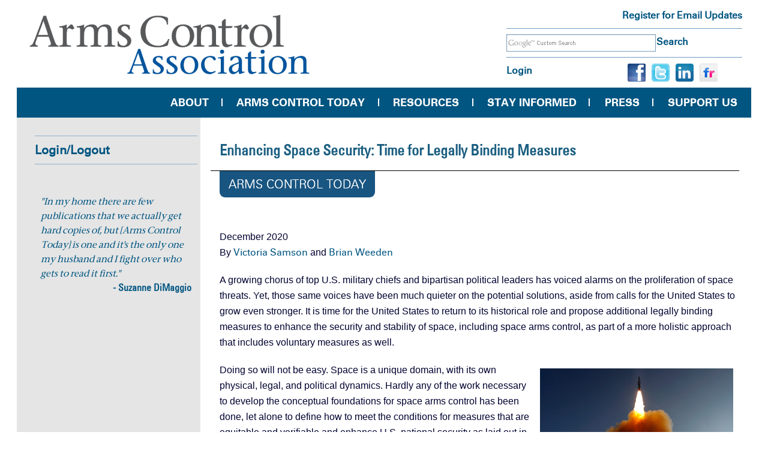

--- FILE ---
content_type: text/html; charset=UTF-8
request_url: https://www.armscontrol.org/act/2020-12/features/enhancing-space-security-time-legally-binding-measures
body_size: 22837
content:

<!DOCTYPE html>
<html  lang="en" dir="ltr">
  <head>
    <meta charset="utf-8" />
<script async src="https://www.googletagmanager.com/gtag/js?id=G-5QQ3LCNDWX" type="4cdad3c851631bc5a8ef793a-text/javascript"></script>
<script type="4cdad3c851631bc5a8ef793a-text/javascript">window.dataLayer = window.dataLayer || [];function gtag(){dataLayer.push(arguments)};gtag("js", new Date());gtag("set", "developer_id.dMDhkMT", true);gtag("config", "G-5QQ3LCNDWX", {"groups":"default","page_placeholder":"PLACEHOLDER_page_location","allow_ad_personalization_signals":false});</script>
<meta name="Generator" content="Drupal 9 (https://www.drupal.org)" />
<meta name="MobileOptimized" content="width" />
<meta name="HandheldFriendly" content="true" />
<meta name="viewport" content="width=device-width, initial-scale=1.0" />
<link rel="icon" href="/sites/default/files/fav_0.ico" type="image/vnd.microsoft.icon" />
<link rel="canonical" href="https://www.armscontrol.org/act/2020-12/features/enhancing-space-security-time-legally-binding-measures" />
<link rel="shortlink" href="https://www.armscontrol.org/node/12015" />

    <title>Enhancing Space Security: Time for Legally Binding Measures | Arms Control Association</title>
    <link rel="stylesheet" media="all" href="/libraries/drupal-superfish/css/superfish.css?t8rlfl" />
<link rel="stylesheet" media="all" href="/core/modules/system/css/components/align.module.css?t8rlfl" />
<link rel="stylesheet" media="all" href="/core/modules/system/css/components/fieldgroup.module.css?t8rlfl" />
<link rel="stylesheet" media="all" href="/core/modules/system/css/components/container-inline.module.css?t8rlfl" />
<link rel="stylesheet" media="all" href="/core/modules/system/css/components/clearfix.module.css?t8rlfl" />
<link rel="stylesheet" media="all" href="/core/modules/system/css/components/details.module.css?t8rlfl" />
<link rel="stylesheet" media="all" href="/core/modules/system/css/components/hidden.module.css?t8rlfl" />
<link rel="stylesheet" media="all" href="/core/modules/system/css/components/item-list.module.css?t8rlfl" />
<link rel="stylesheet" media="all" href="/core/modules/system/css/components/js.module.css?t8rlfl" />
<link rel="stylesheet" media="all" href="/core/modules/system/css/components/nowrap.module.css?t8rlfl" />
<link rel="stylesheet" media="all" href="/core/modules/system/css/components/position-container.module.css?t8rlfl" />
<link rel="stylesheet" media="all" href="/core/modules/system/css/components/progress.module.css?t8rlfl" />
<link rel="stylesheet" media="all" href="/core/modules/system/css/components/reset-appearance.module.css?t8rlfl" />
<link rel="stylesheet" media="all" href="/core/modules/system/css/components/resize.module.css?t8rlfl" />
<link rel="stylesheet" media="all" href="/core/modules/system/css/components/sticky-header.module.css?t8rlfl" />
<link rel="stylesheet" media="all" href="/core/modules/system/css/components/system-status-counter.css?t8rlfl" />
<link rel="stylesheet" media="all" href="/core/modules/system/css/components/system-status-report-counters.css?t8rlfl" />
<link rel="stylesheet" media="all" href="/core/modules/system/css/components/system-status-report-general-info.css?t8rlfl" />
<link rel="stylesheet" media="all" href="/core/modules/system/css/components/tablesort.module.css?t8rlfl" />
<link rel="stylesheet" media="all" href="/core/modules/system/css/components/tree-child.module.css?t8rlfl" />
<link rel="stylesheet" media="all" href="/core/modules/views/css/views.module.css?t8rlfl" />
<link rel="stylesheet" media="all" href="/modules/custom/aca_custom/css/aca-path.css?t8rlfl" />
<link rel="stylesheet" media="all" href="/modules/contrib/google_cse/css/google_cse.css?t8rlfl" />
<link rel="stylesheet" media="all" href="https://cdn.jsdelivr.net/npm/bootstrap@3.4.1/dist/css/bootstrap.css" integrity="sha256-0XAFLBbK7DgQ8t7mRWU5BF2OMm9tjtfH945Z7TTeNIo=" crossorigin="anonymous" />
<link rel="stylesheet" media="all" href="https://cdn.jsdelivr.net/npm/@unicorn-fail/drupal-bootstrap-styles@0.0.2/dist/3.4.0/8.x-3.x/drupal-bootstrap.css" integrity="sha512-j4mdyNbQqqp+6Q/HtootpbGoc2ZX0C/ktbXnauPFEz7A457PB6le79qasOBVcrSrOBtGAm0aVU2SOKFzBl6RhA==" crossorigin="anonymous" />
<link rel="stylesheet" media="all" href="/themes/custom/aca/css/style.css?t8rlfl" />
<link rel="stylesheet" media="all" href="/themes/custom/aca/css/header.css?t8rlfl" />
<link rel="stylesheet" media="all" href="/themes/custom/aca/css/footer.css?t8rlfl" />
<link rel="stylesheet" media="all" href="/themes/custom/aca/css/theme.css?t8rlfl" />
<link rel="stylesheet" media="all" href="/themes/custom/aca/css/ipad.css?t8rlfl" />
<link rel="stylesheet" media="all" href="/themes/custom/aca/css/fonts.css?t8rlfl" />

    
  </head>
  <body class="role-anonymous path-innerpage not-front path-node page-node-type-content-act-story sidebar-first has-glyphicons">
    <a href="#main-content" class="visually-hidden focusable skip-link">
      Skip to main content
    </a>
    
      <div class="dialog-off-canvas-main-canvas" data-off-canvas-main-canvas>
    
<header class="header-top container">
<div class="row">
    <div class="col-sm-8  header-top-left">  <div class="region region-site-branding">
          <a class="logo navbar-btn pull-left" href="/" title="Home" rel="home">
      <img src="/sites/default/files/logo_1_0.png" alt="Home" />
    </a>
      
  </div>
</div>
  
    <div class="col-sm-4  header-top-right">  <div class="region region-header-top-right">
    <div class="search-block-form google-cse block block-search block-search-form-block" data-drupal-selector="search-block-form" id="block-searchform" role="search">
  
    
      <form action="/search/google" method="get" id="search-block-form" accept-charset="UTF-8">
  <div class="form-item js-form-item form-type-search js-form-type-search form-item-keys js-form-item-keys form-no-label form-group">
      <label for="edit-keys" class="control-label sr-only">Search</label>
  
  
  <div class="input-group"><input title="Enter the terms you wish to search for." data-drupal-selector="edit-keys" class="form-search form-control" placeholder="Search" type="search" id="edit-keys" name="keys" value="" size="40" maxlength="128" data-toggle="tooltip" /><span class="input-group-btn"><button type="submit" value="Search" class="button js-form-submit form-submit btn-primary btn icon-only" name=""><span class="sr-only">Search</span><span class="icon glyphicon glyphicon-search" aria-hidden="true"></span></button></span></div>

  
  
  </div>
<div class="form-actions form-group js-form-wrapper form-wrapper" data-drupal-selector="edit-actions" id="edit-actions"></div>

</form>

  </div>
<section id="block-registerforemailupdate" class="block block-block-content block-block-content5869d479-f6b4-44d2-9462-9ba3b7fda23d clearfix">
  
    

      
            <div class="field field--name-body field--type-text-with-summary field--label-hidden field--item"><div class="register"><a href="/get-the-latest">Register for Email Updates</a></div></div>
      
  </section>

<nav role="navigation" aria-labelledby="block-usermenu-menu" id="block-usermenu">
            
  <h2 class="visually-hidden" id="block-usermenu-menu">User Menu</h2>
  

        
      <ul class="menu menu--account nav navbar-nav navbar-right">
                      <li class="first last">
                                        <a href="/user/login" data-drupal-link-system-path="user/login">Log in</a>
              </li>
        </ul>
  

  </nav>
<section id="block-sociallink-2" class="block block-block-content block-block-contenta4ee5859-9a56-40a7-916f-072d76bd496b clearfix">
  
    

      
            <div class="field field--name-body field--type-text-with-summary field--label-hidden field--item"><ul class="social-link"><li class="facebook"><a href="https://www.facebook.com/armscontrol"><img src="/sites/default/files/inline-images/facebook_0.png" data-entity-uuid="9964cbab-5c3d-4a88-9428-41cabd8c77b4" data-entity-type="file" alt="facebook.png " width="30" height="30" loading="lazy" /></a></li><li class="twitter"><a href="https://twitter.com/armscontrolnow"><img src="/sites/default/files/inline-images/twitter_2.png" data-entity-uuid="3f415a26-b7fe-4a24-b75f-556500edce27" data-entity-type="file" alt="twitter.png " width="30" height="30" loading="lazy" /></a></li><li class="linkedin"><a href="https://www.linkedin.com/company/armscontrol"><img src="/sites/default/files/inline-images/linkedin_2.png" data-entity-uuid="8ced2a2f-296f-42c7-9dd0-45963c250dd9" data-entity-type="file" alt="linkedin.png " width="30" height="30" loading="lazy" /></a></li><li class="linkedin"><a href="https://www.flickr.com/photos/armscontrolassociation/"><img src="/sites/default/files/inline-images/flickr_2.gif" data-entity-uuid="11a00b46-ad9b-4a8d-939b-6dfe21f66ef7" data-entity-type="file" alt="flickr.gif" width="30" height="30" loading="lazy" /></a></li></ul></div>
      
  </section>


  </div>
</div>
  </div>

    <div class="main-navigation">  <div class="region region-main-navigation">
    <section id="block-mainnavigation" class="block block-superfish block-superfishmain-navigation clearfix">
  
    

      
<ul id="superfish-main-navigation" class="menu sf-menu sf-main-navigation sf-horizontal sf-style-none">
  
<li id="main-navigation-menu-link-contentda51430e-9bc8-4d67-8d41-ecfad2c04f52" class="sf-depth-1 menuparent"><a href="/about" class="sf-depth-1 menuparent">About</a><ul><li id="main-navigation-menu-link-content6e39eb71-dd61-49e2-ad55-6a1128b2b9d6" class="sf-depth-2 sf-no-children"><a href="/contact" class="sf-depth-2">Contact Us</a></li><li id="main-navigation-menu-link-content8ba4d643-941e-445a-b9a9-1d7cf73ec844" class="sf-depth-2 sf-no-children"><a href="/about#staff" class="sf-depth-2">Our Staff and Board</a></li><li id="main-navigation-menu-link-content55943daa-ac35-4ba9-8eb1-4b28e03963fb" class="sf-depth-2 sf-no-children"><a href="/about#dei" class="sf-depth-2">Our Commitment to DEI</a></li><li id="main-navigation-menu-link-content093d4adc-a5a3-4c52-832c-0c416ba87607" class="sf-depth-2 sf-no-children"><a href="/50years" class="sf-depth-2">50 Years of Accomplishments</a></li><li id="main-navigation-menu-link-contentd5875365-e3bb-472c-9a66-7d9fd095cf9f" class="sf-depth-2 sf-no-children"><a href="/2019-03/special-projects-and-programs" class="sf-depth-2">Special Projects</a></li><li id="main-navigation-menu-link-content9c22cc17-ffd5-4c27-8ca2-5eab7ff4a544" class="sf-depth-2 sf-no-children"><a href="/employment" class="sf-depth-2">Careers</a></li><li id="main-navigation-menu-link-content7c56c322-f84f-4801-b3aa-05bf77321ed4" class="sf-depth-2 sf-no-children"><a href="/internships" class="sf-depth-2">Internships</a></li></ul></li><li id="main-navigation-menu-link-content9a3c97bc-a11d-4807-a765-94ffebd69de5" class="sf-depth-1 menuparent"><a href="/today" class="sf-depth-1 menuparent">Arms Control Today</a><ul><li id="main-navigation-menu-link-content75915bc0-5efe-429d-b22f-050f5e436274" class="sf-depth-2 sf-no-children"><a href="/subscribe" class="sf-depth-2">Subscribe</a></li><li id="main-navigation-menu-link-content3362efc4-659b-482a-809c-331e3a3b217e" class="sf-depth-2 sf-no-children"><a href="/today/archive" class="sf-depth-2">Archived Issues</a></li><li id="main-navigation-menu-link-contentc29562fe-9662-466b-a94a-93a12e8aba03" class="sf-depth-2 sf-no-children"><a href="/act/submissions" class="sf-depth-2">Submissions &amp; Letters</a></li><li id="main-navigation-menu-link-content73f1ab2c-27c0-430a-a1f7-9667145b7b0e" class="sf-depth-2 sf-no-children"><a href="/act/focus" class="sf-depth-2">Focus Editorials</a></li><li id="main-navigation-menu-link-contentdb2cd044-ab8b-4f59-812e-a706b9e7ea05" class="sf-depth-2 sf-no-children"><a href="/interviews" class="sf-depth-2">Interviews</a></li><li id="main-navigation-menu-link-content329b14a8-600f-4b9c-80e3-738ab5f85e9a" class="sf-depth-2 sf-no-children"><a href="/act/bookreviews" class="sf-depth-2">Book Reviews</a></li><li id="main-navigation-menu-link-content9dd973a7-f5cd-4ef3-9228-af78d9440f94" class="sf-depth-2 sf-no-children"><a href="/act/booksofnote" class="sf-depth-2">Books of Note</a></li><li id="main-navigation-menu-link-content1285831f-2b84-4777-99aa-d78a34b6f56f" class="sf-depth-2 sf-no-children"><a href="/act/advertising" class="sf-depth-2">Advertise With Us</a></li><li id="main-navigation-menu-link-content2aaad9c0-c02a-47cb-8b50-d38744290e44" class="sf-depth-2 sf-no-children"><a href="/act/copyright-reprint" class="sf-depth-2">Permissions &amp; Re-Print Requests</a></li></ul></li><li id="main-navigation-menu-link-content0663b518-be99-4f31-a9ee-9271e98ef087" class="sf-depth-1 menuparent"><a href="/content/subject-resources" class="sf-depth-1 menuparent">Resources</a><ul><li id="main-navigation-menu-link-content2fa736b6-55c8-48a8-9930-4ce833b66572" class="sf-depth-2 sf-no-children"><a href="/factsheets" class="sf-depth-2">Fact Sheets</a></li><li id="main-navigation-menu-link-content71132c62-fd75-468e-805a-396d5a7c1887" class="sf-depth-2 sf-no-children"><a href="/issuebriefs" class="sf-depth-2">Issue Briefs</a></li><li id="main-navigation-menu-link-content25434c18-022f-4f4d-a187-b51d7b0bb9d3" class="sf-depth-2 sf-no-children"><a href="/multimedia" class="sf-depth-2">Multimedia Resources</a></li><li id="main-navigation-menu-link-contentf65495f0-523d-4526-a2ae-c3ad20c28317" class="sf-depth-2 sf-no-children"><a href="/policypapers" class="sf-depth-2">Policy White Papers</a></li><li id="main-navigation-menu-link-content4f0dd405-134d-4eb0-8c40-7caf9acea9d2" class="sf-depth-2 sf-no-children"><a href="/reports" class="sf-depth-2">Research &amp; Reports</a></li><li id="main-navigation-menu-link-contentb71c0b1c-fae9-4809-89f0-360a34793f53" class="sf-depth-2 sf-no-children"><a href="/treaties" class="sf-depth-2">Treaties</a></li><li id="main-navigation-menu-link-content991df492-fc87-493c-b704-7f97585f471e" class="sf-depth-2 sf-no-children"><a href="/factsheets/countryprofiles" class="sf-depth-2">Country Profiles</a></li></ul></li><li id="main-navigation-menu-link-contentedf35ca1-0e87-4de1-ad65-8e6de61566b0" class="sf-depth-1 menuparent"><a href="/blogs" class="sf-depth-1 menuparent">Stay Informed</a><ul><li id="main-navigation-menu-link-content10366938-9cf8-4037-bca1-e26a8bf16de3" class="sf-depth-2 sf-no-children"><a href="/blogs/armscontrolnow" class="sf-depth-2">Arms Control NOW</a></li><li id="main-navigation-menu-link-content2b91e1f6-a007-4f1e-ae43-e5a284bc0bb1" class="sf-depth-2 sf-no-children"><a href="/take-action" class="sf-depth-2">Take Action for a Safer World</a></li><li id="main-navigation-menu-link-content1c54a287-aece-4b05-9e84-9d53fffa5ed5" class="sf-depth-2 sf-no-children"><a href="/blogs/inside-aca" class="sf-depth-2">Inside the Arms Control Association</a></li><li id="main-navigation-menu-link-content53a468e9-5f96-49b8-be3d-25984e7f789e" class="sf-depth-2 sf-no-children"><a href="/blogs/nuclear-disarmament-monitor" class="sf-depth-2">Nuclear Disarmament Monitor</a></li><li id="main-navigation-menu-link-content9d65069a-1315-4f19-b34b-fd47d495371d" class="sf-depth-2 sf-no-children"><a href="/blogs/P4-plus-Iran-nuclear-talks-and-deal-alerts" class="sf-depth-2">P4+1 and Iran Nuclear Deal Alert</a></li><li id="main-navigation-menu-link-content4b821d50-4864-448e-a96a-abec0bf3cff5" class="sf-depth-2 sf-no-children"><a href="/blogs/emergingtech" class="sf-depth-2">Emerging Technology</a></li><li id="main-navigation-menu-link-contentec059e8b-1553-4368-96fd-b3be3c63fe63" class="sf-depth-2 sf-no-children"><a href="/blogs/north-korea-denuclearization-digest" class="sf-depth-2">North Korea Denuclearization Digest</a></li></ul></li><li id="main-navigation-menu-link-content3bcdf3ee-ece5-4648-86b5-47e3013c13ac" class="sf-depth-1 menuparent"><a href="/pressroom" class="sf-depth-1 menuparent">Press</a><ul><li id="main-navigation-menu-link-content0713de98-1e7a-4f0e-b556-45661074512f" class="sf-depth-2 sf-no-children"><a href="/pressroom" class="sf-depth-2">Press Room</a></li><li id="main-navigation-menu-link-contente1da49a6-f465-432f-9dcf-ae5c0b4143f7" class="sf-depth-2 sf-no-children"><a href="/in-the-news" class="sf-depth-2">ACA In The News</a></li><li id="main-navigation-menu-link-contentca28b3e9-f429-494b-8995-f56fe7c0a07e" class="sf-depth-2 sf-no-children"><a href="/experts" class="sf-depth-2">Experts Available</a></li><li id="main-navigation-menu-link-contentb96b52ad-b227-484f-b850-fb5d566fc4ab" class="sf-depth-2 sf-no-children"><a href="/blogs/op-eds" class="sf-depth-2">Published Op-eds</a></li><li id="main-navigation-menu-link-contenta2be37c5-1cf6-4147-a6f0-df5d7d1975c2" class="sf-depth-2 sf-no-children"><a href="/events" class="sf-depth-2">Events &amp; Remarks</a></li><li id="main-navigation-menu-link-content93cb8142-6d0b-4df1-9fe4-02fa7979e639" class="sf-depth-2 sf-no-children"><a href="https://www.armscontrol.org/acpoy/previous" title="Arms Control Person(s) of the Year" class="sf-depth-2 sf-external">ACPOY Awards</a></li></ul></li><li id="main-navigation-menu-link-content748cb791-957c-4a81-8c32-1efd9e8171a9" class="sf-depth-1 menuparent"><a href="/supportaca" class="sf-depth-1 menuparent">Support Us</a><ul><li id="main-navigation-menu-link-content829b6859-4b9e-4afc-8733-f8461b6bfc58" class="sf-depth-2 sf-no-children"><a href="/renew?SelectedFrequency=4" class="sf-depth-2">Become a Member</a></li><li id="main-navigation-menu-link-contentf6e49550-d175-4934-88b6-3025be444de6" class="sf-depth-2 sf-no-children"><a href="/donate?recurringam=25.00&amp;SelectedFrequency=4" title="EveryAction Donation page" class="sf-depth-2">Make a Gift</a></li><li id="main-navigation-menu-link-contentb59965d0-c841-4293-8b9f-be35678233ee" class="sf-depth-2 sf-no-children"><a href="https://www.armscontrol.org/give" class="sf-depth-2 sf-external">More Ways to Give</a></li><li id="main-navigation-menu-link-contentfb577223-72fb-4abb-816a-160fd13c34b5" class="sf-depth-2 sf-no-children"><a href="https://www.armscontrol.org/subscribe" class="sf-depth-2 sf-external">Subscribe to ACT</a></li><li id="main-navigation-menu-link-contentc96e96c3-871d-40ba-a857-6fc2a49551ff" class="sf-depth-2 sf-no-children"><a href="https://www.armscontrol.org/get-the-latest" class="sf-depth-2 sf-external">Get the Latest</a></li><li id="main-navigation-menu-link-contentd7c649bd-bda8-4528-bf82-5a8ff676d5ae" class="sf-depth-2 sf-no-children"><a href="https://www.armscontrol.org/2024-10/arms-control-association-legacy-society" class="sf-depth-2 sf-external">Legacy Society </a></li></ul></li>
</ul>

  </section>


  </div>
</div>
  
</header>

  <div id="maindiv" class="container">			
	        <div id="sidebar_first_area" class="column sidebar">
			  <div class="region region-sidebar-first">
    <nav role="navigation" aria-labelledby="block-usermenu-2-menu" id="block-usermenu-2">
      
  <h2 id="block-usermenu-2-menu">Login/Logout</h2>
  

        
      <ul class="menu menu--account nav navbar-nav navbar-right">
                      <li class="first last">
                                        <a href="/user/login" data-drupal-link-system-path="user/login">Log in</a>
              </li>
        </ul>
  

  </nav>
<section class="views-element-container block block-views block-views-blocktestimonials-block-1 clearfix" id="block-views-block-testimonials-block-1">
  
    

      <div class="form-group"><div class="view view-testimonials view-id-testimonials view-display-id-block_1 js-view-dom-id-bc02baa1f6a98f162d28a96f05bc8ef9508a9cb336f96894d5544d6297d94f86">
  
    
      
      <div class="view-content">
          <div class="testimonial views-row"><div class="views-field views-field-body"><div class="field-content"><p>"In my home there are few publications that we actually get hard copies of, but [<em>Arms Control Today</em>] is one and it's the only one my husband and I fight over who gets to read it first."</p>
</div></div><div class="views-field views-field-title"><span class="field-content">- Suzanne DiMaggio</span></div><div class="views-field views-field-field-testimonial-date"><div class="field-content"></div></div></div>

    </div>
  
          </div>
</div>

  </section>


  </div>

		</div>
    	     
			
	<div id="midcontent_area" class="column main-content">
		<div id="content">  <div class="region region-content">
    <div data-drupal-messages-fallback class="hidden"></div>
    <h1 class="page-header">
<span>Enhancing Space Security: Time for Legally Binding Measures</span>
</h1>

  

<div class="protected-view-for-anonymous-user"></div>
<div class="content">
            <div class="field field--name-taxonomy-vocabulary-1 field--type-entity-reference field--label-hidden field--item"><a href="/sections/arms-control-today" hreflang="en">Arms Control Today</a></div>
      
            <div class="field field--name-field-body field--type-text-long field--label-hidden field--item"><p><br />
	December 2020<br />
	By <a href="#bio">Victoria Samson</a> and <a href="#bio">Brian Weeden</a></p>

<p>A growing chorus of top U.S. military chiefs and bipartisan political leaders has voiced alarms on the proliferation of space threats. Yet, those same voices have been much quieter on the potential solutions, aside from calls for the United States to grow even stronger. It is time for the United States to return to its historical role and propose additional legally binding measures to enhance the security and stability of space, including space arms control, as part of a more holistic approach that includes voluntary measures as well.</p>

<p><img alt="The United States demonstrated its anti-satellite capabilities with this SM-3 missile in February 2008 by destroying a malfunctioning U.S. intelligence satellite. (Photo: U.S. Navy)" src="/sites/default/files/images/ACT_Photos/2020_12/01_Feature_Dec20ACT_SamsonWeedon_SM-3%20ASAT.png" style="margin: 10px; float: right; width: 322px; height: 450px;" />Doing so will not be easy. Space is a unique domain, with its own physical, legal, and political dynamics. Hardly any of the work necessary to develop the conceptual foundations for space arms control has been done, let alone to define how to meet the conditions for measures that are equitable and verifiable and enhance U.S. national security as laid out in current U.S. policy. All of these, however, are challenges that should be overcome, not insurmountable obstacles, because ensuring the long-term sustainability and security of space for the benefit of all is an end result too important to ignore.</p>

<p><strong>Emerging Threats to Space Security and Stability</strong></p>

<p>Space capabilities are a crucial part of U.S. national security. It is difficult to find a current U.S. military operation anywhere in the world that does not rely on space data or services in some way. Satellites also provide critical intelligence data on potential future threats, as well as warning of imminent attacks on the United States and its allies. In addition to these core military and intelligence applications, space capabilities underpin the ability to predict and warn the American public about severe weather and natural disasters and monitor the changing climate. Space capabilities also are integrated into national and global transportation, financial, and communications systems.</p>

<p>The reliance on and importance of space capabilities for national security has sparked investment in the development of offensive counterspace capabilities to deceive, disrupt, deny, degrade, or destroy space systems during times of heightened tensions and armed conflict. These capabilities include nondestructive jamming and interference with satellite signals and functions, cyberattacks, and even outright destruction. Primarily, Russia and China are investing in these capabilities; but France, India, Iran, Japan, North Korea, and the United States are also active.<a href="#endnote01"><sup>1</sup></a> As counterspace technologies mature, they will likely further proliferate to other countries and potentially to nonstate actors. Since 2005, there have been 20 anti-satellite (ASAT) weapons tests in space or against satellites by four different countries, a rate of testing that has not happened since the 1960s.<a href="#endnote02"><sup>2</sup></a></p>

<p>In addition to outright weapons testing, there have been a growing number of concerning activities in space. Many of these involve rendezvous and proximity operations (RPOs), or deliberately close approaches of other space objects by satellites. Although RPOs have been conducted since the 1960s as part of human spaceflight operations, robotic RPO capabilities over the last two decades have been more widely developed for a range of commercial, civil, and national security applications. There is growing concern that such activities might increase tensions between countries or could be misinterpreted as a hostile action that precipitates an armed attack.</p>

<p>The current international legal framework is largely permissive, at least implicitly, toward the development, testing, and deployment of counterspace capabilities and conducting RPOs. While the 1967 Outer Space Treaty bans the placement of nuclear weapons or any other kinds of weapons of mass destruction in outer space, there are generally no specific restrictions on testing or deployment of non-nuclear weapons in space. And while the Charter of the United Nations prohibits aggression in space just as it does terrestrially, there is no consensus on what constitutes a use of force or armed attack against space capabilities or how international humanitarian law applies to an armed conflict that extends into space. There is also a lack of consensus on norms of behavior for conducting military activities in space during peacetime, including close approaches of other satellites.</p>

<p>Top U.S. military and political leaders have voiced alarm over the proliferation of space threats, but so far, there has been little willingness to discuss legally binding measures to restrict or halt them. The main strategy of the United States has been to increase the resilience of its own space systems and develop its own offensive counterspace capabilities with the goal of deterring attacks and winning a war should deterrence fail.<a href="#endnote03"><sup>3</sup></a> The United States has also voiced support for voluntary measures on some categories of space activities, such as mitigating the creation of orbital debris and sharing space situational awareness (SSA) data, but has not put forward specific proposals related to military or national security activities in space.</p>

<p>It is time for the United States to return to its historical role and propose additional legally binding measures to enhance the security and stability of space, including space arms control. The United States has played a key role in developing and enforcing legally binding security mechanisms in nearly every other domain of military activity and has long recognized the value these mechanisms can play in enhancing U.S. national security and international stability. As the space power of potential U.S. adversaries grows, so too do the negative implications of that space power for U.S. interests. The United States needs to decide what types of space capabilities and power relationships present a threat to U.S. national security and the best way to mitigate or remove that threat.</p>

<p>Yet, it is not a matter of simply replicating for space the legal mechanisms and controls that have proven successful in other domains. Space is a unique arena, with its own physical, legal, and political dynamics. Other domains can provide useful context and examples, but cannot be applied wholesale. Additionally, a considerable amount of work is needed to develop the strong conceptual foundations for space arms control, similar to what was done for nuclear arms control.</p>

<p><strong>Multilateral Forums</strong></p>

<p>Various multilateral forums have discussed current space security challenges, but these discussions have yielded very limited progress. Most of the proposals for legally binding agreements on space security issues have gone nowhere largely because their proponents and opponents were not acting in good faith. There has been some success with non-legally binding agreements, but few of them address security issues.</p>

<p><img alt="Efforts to discuss legally binding proposals on space security have been undertaken at the Conference on Disarmament, but the forum has never achieved much progress on the issue. (Photo: Pierre Albouy/United Nations)" src="/sites/default/files/images/ACT_Photos/2020_12/02_Feature_Dec20ACT_SamsonWeedon_CD.png" style="margin: 10px; float: left; width: 450px; height: 300px;" />The vast majority of legally binding proposals on space security have emerged within the Conference on Disarmament (CD), which has had an agenda item on the prevention of an arms race in outer space since the 1980s.<a href="#endnote04"><sup>4</sup></a> These efforts have never taken root, in part due to the inability of the CD to agree on a work plan.<a href="#endnote05"><sup>5</sup></a> In addition to this agenda item, the CD deals with a wide range of contentious security issues, including nuclear disarmament, a fissile material cutoff treaty, and negative security assurances, and various states have sought to block progress on some or all of these issues by tying them together.</p>

<p>Specific to space security, Russia and China have been the most active in the CD by repeatedly proposing initiatives to ban placement of weapons in outer space, but these measures have never gained widespread international acceptance. They proposed an agreement titled the Treaty on the Prevention of the Placement of Weapons in Outer Space, the Threat or Use of Force Against Outer Space Objects (PPWT) in 2008, which was modified somewhat in 2014 in an effort to meet concerns about its lack of verification, but has not seen much progress toward adoption since that time.<a href="#endnote06"><sup>6</sup></a> More recent proposals for no first placement of weapons in space have not had much traction either, although a UN General Assembly resolution of support was passed in November 2019.<a href="#endnote07"><sup>7</sup></a></p>

<p>Between 2017 and 2019, three different UN bodies tried and failed to make any significant progress on space security issues in a multilateral setting. In February 2018, the CD agreed to form four subsidiary bodies to deal with individual agenda items in the absence of an overall work plan. Subsidiary body three was tasked with looking at the prevention of an arms race in outer space.<a href="#endnote08"><sup>8</sup></a> Through 2018, it met six times and was able to agree on a consensus report, which was forwarded to the CD plenary. Yet, the CD was not able to adopt a final report to send to the UN General Assembly due to political difficulties with the presidency of one member state. Instead, its final product was just a procedural report.</p>

<p>There are several key issues behind the current deadlock and failure of the CD. It has become a forum where states take ideological positions or air larger geopolitical grievances. On space security, this manifests in Russia and China using the proposed PPWT as a diplomatic cudgel to publicly demonize the United States on space weaponization while developing their own ground-based space weapons that would not fall under the restrictions established by the PPWT. The United States for its part has rejected any legally binding proposals on space security, instead wanting the flexibility to develop future weapons capabilities, including space-based missile defenses, while accusing Russia and China of weaponizing space.<a href="#endnote09"><sup>9</sup></a> Thus, the United States mobilized its allies to object to the PPWT and no-first-placement proposals while never offering alternatives of its own.</p>

<p>As a result of the CD deadlock, there have been several attempts to discuss space security issues through other means. One of these was the 2008 proposal by the European Union for a draft code of conduct for space. The draft code was mostly a conglomeration of fairly benign, uncontroversial best practices that EU members felt would be helpful for the security and stability of space. It fell apart, however, once international negotiations began because of a lack of broader diplomatic support and disagreement over how the document should view self-defense in space. By the time the UN had a meeting on it in July 2015, its momentum had expired. Although the EU has not officially shelved the draft code, it has not had any more formal discussions on the document either.<a href="#endnote10"><sup>10</sup></a></p>

<p>A more successful attempt at coming to agreement on space security principles was made by a UN group of governmental experts that met in 2012 and 2013. This space experts group had a diverse geographic representation and reached consensus on recommendations for transparency and confidence-building measures in outer space activities.<a href="#endnote11"><sup>11</sup></a> Some of the measures included recommendations for information sharing on national policies and activities in outer space, notifications of risk reduction efforts, and voluntary visits to launch sites. Yet, implementation of these recommendations has been minimal and thus has had limited impact on space security and stability.</p>

<p>The UN Disarmament Commission, which is part of the General Assembly, established a working group to find ways in which the recommendations of the 2013 experts group on space transparency and confidence-building measures could be implemented.<a href="#endnote12"><sup>12</sup></a> The working group was not able to convene in the spring of 2019 because Russian delegates had visa issues preventing them from getting to the UN meeting in New York.</p>

<p>In December 2017, the General Assembly asked the UN secretary-general to form an experts group on further practical measures on preventing an arms race in outer space.<a href="#endnote13"><sup>13</sup></a> The delegates met in the summer of 2018 and spring of 2019. Part of their mandate was to look at elements of a legally binding treaty, using the proposed PPWT as a basis for discussions, and other elements that might be introduced to make an agreement on preventing an arms race in outer space work. At some points during the negotiations, it seemed that a consensus document might emerge from this experts group, but none ultimately was achieved.<a href="#endnote14"><sup>14</sup></a></p>

<p>Over this same time period from 2010 to 2018, the UN Committee on the Peaceful Uses of Outer Space concluded a very successful eight-year effort to develop voluntary guidelines for the long-term sustainability of space.<a href="#endnote15"><sup>15</sup></a> This effort was unique in that it brought more than 90 member states together to reach consensus on issues ranging from mitigating orbital debris to sharing SSA data and space weather information and developing national policy and regulatory frameworks. Several countries, led by the United States, strongly opposed including any security issues in the sustainability discussions, arguing that they were outside the mandate of the UN committee, and opposed making the guidelines legally binding. The sustainability discussions also survived constant opposition from Russia through much of the process that arose from geopolitical tensions between the United States and Russia over the conflict in Ukraine and annexation of Crimea.</p>

<p>In the most recent effort, the United Kingdom proposed a General Assembly resolution in August 2020 to try and take a different tack on space security.<a href="#endnote16"><sup>16</sup></a> The UK proposal tries to shift the space security discussion from banning or controlling specific technologies to looking at actions and behaviors in space and developing a more unified perspective on threats to space security. As a starting point, it calls for UN member states to report to the secretary-general what they believe responsible and threatening behavior in space looks like. The UK proposal survived opposition from Russia and several other countries and was adopted by the UN General Assembly First Committee in early November 2020.<a href="#endnote17"><sup>17</sup></a></p>

<p>Some of these non-CD efforts have been at least partially successful, but even those achievements highlight the challenges of making progress on space security issues. All of the successful efforts have been voluntary in nature, which the United States favors but many other countries oppose. All of them have avoided tough security issues, but still had to spend years developing common understandings of terminology, convincing developed and developing states of the importance of the issue, expanding national capacity and processes to develop individual state positions, and finally navigating geopolitical storms. Most importantly, none of the successful initiatives have addressed any of the core underlying issues behind the pressing security challenges facing the space domain.</p>

<p><strong>The Need for Space Arms Control</strong></p>

<p>With these failures and shortcomings, the need remains for diplomatic and legal agreements to address the proliferation of counterspace capabilities and the growing instability in space. First and foremost, there must be a recognition that there is no silver bullet for solving the core space security challenges. Like many “wicked” problems,<a href="#endnote18"><sup>18</sup></a> they are complex and will require multiple approaches that combine voluntary and legally binding efforts working together as part of a comprehensive whole. A number of concepts and ideas can serve as a starting point for further discussion on developing a substantive framework to enhance space security and stability.</p>

<p><img alt="A NASA graphic illustrates (not to scale) Earth-orbiting objects, the vast majority of which are debris, not functioning satellites. The use of anti-satellite weapons could create debris that could threaten satellites and human spaceflight.  (Image: NASA Orbital Debris Program Office)" src="/sites/default/files/images/ACT_Photos/2020_12/03_Feature_Dec20ACT_SamsonWeedon_Debris.png" style="margin: 10px; float: right; width: 450px; height: 360px;" />Second, although many countries will need to play a role in resolving these challenges, the United States must take a leadership role. The United States is still the most powerful country in space and has the most to lose, should space devolve into an arena of unrestrained weaponization and potential armed conflict. Preventing this exact outcome was part of the impetus that drove the United States to play a major role in creating the current international legal regime in space, such as the 1967 Outer Space Treaty, that has served the United States and the world so well.</p>

<p>Third, the consideration of legally binding measures in space is consistent with historical U.S. policy. Nearly every U.S. national space policy since the Eisenhower administration has endorsed pursuing space arms control and other legally binding agreements.<a href="#endnote19"><sup>19</sup></a> The current policy, issued in June 2010 by the Obama administration, states, “The United States will pursue bilateral and multilateral transparency and confidence-building measures to encourage responsible actions in, and the peaceful use of, space. The United States will consider proposals and concepts for arms control measures if they are equitable, [are] effectively verifiable, and enhance the national security of the United States and its allies.”<a href="#endnote20"><sup>20</sup></a> Thus, the starting point should be what those three conditions—equitable, verifiable, and U.S. national security-enhancing—might mean.</p>

<p><strong>Measures That Enhance U.S. National Security</strong></p>

<p>Beginning with the third of the conditions, determining how best to enhance the national security of the United States and its allies should be the starting point of any arms control discussion. Indeed, it was the realization that nuclear arms control restrictions on the Soviets could improve U.S. national security that led to some of the initial political support for nuclear arms control. Since the 1980s, however, U.S. leaders have concluded that space arms control would hinder the United States more than its potential adversaries. This emphasis on “freedom of action” stemmed from the thinking that the United States should leave its options open to be able to develop whatever space capabilities and weapons that could provide benefits in the future.</p>

<p>Yet, that situation is changing. Other countries, particularly China and Russia, have developed their own counterspace capabilities, and many of the underlying technologies are rapidly coming down in cost and complexity. Capabilities that were once only within the reach of the United States and perhaps the Soviet Union are now potentially available to many other countries, even nonstate and commercial actors. This commoditization and proliferation is a trend happening across the space sector and will continue to accelerate. Hence, there should be a renewed debate as to what space capabilities truly benefit U.S. national security and which ones present a threat to U.S. national security.</p>

<p>Most discussions of what capabilities might threaten U.S. national security more than benefit it zero in on destructive testing of ASAT weapons. Destructive ASAT weapons tests have created nearly 5,000 pieces of orbital debris since the 1960s, more than 3,000 of which still pose navigation hazards to satellites.<a href="#endnote21"><sup>21</sup></a> Long-lived orbital debris poses a threat to critical U.S. national security assets, human spaceflight operations, and the future commercial development of space, all of which are priorities for the United States and its allies. A legally binding agreement that prevents destructive testing of ASAT weapons or at least that which generates long-lived orbital debris should be at the top of the list for consideration.</p>

<p>Thinking further into the future, the United States needs to consider that potential future space weapons not currently deployed today might pose more of a threat to U.S. security than benefits. A recent paper suggested that space-to-earth weapons might fall into this category because they would periodically overfly the United States and its allies and could pose an untenable threat for U.S. political leaders.<a href="#endnote22"><sup>22</sup></a> Placing such weapons into orbit is not explicitly illegal under the existing space law regime although it does explicitly allow their unrestricted overflight of every country. Changing either of those aspects of current law might be something the United States could consider.</p>

<p><strong>Verifiability</strong></p>

<p>Verification is defined as any process designed to demonstrate a party’s compliance or noncompliance with an agreement or treaty. In traditional nuclear arms control, a large part of verification involves using satellites that are usually referenced by the euphemism “national technical means” to observe and measure objects and activities on earth. For example, electro-optical imagery satellites can count the number of missile silos and measure the length and diameter of ballistic missiles to determine their performance. Radio-frequency signal intercept satellites can detect and capture radar emissions and telemetry, tracking, and command signals.</p>

<p><img alt="India displays its Shakti anti-satellite weapon at a defense expo in February. The weapon successfully destroyed an orbiting target in a March 2019 test that marked India as the fourth nation to succeed in such a test, after China, Russia, and the United States. (Photo: DRDO)" src="/sites/default/files/images/ACT_Photos/2020_12/04_Feature_Dec20ACT_SamsonWeedon_shakti_1.png" style="margin: 10px; float: left; width: 375px; height: 450px;" />Countries and special interest groups hostile to the concept of space arms control often assert that it is impossible to verify space weapons and therefore space arms control is not feasible. That is true to a point: it is extremely difficult to determine whether a satellite is a weapon, in large part because there are many ways that a satellite can be used for weapons effects. This assertion, however, hides two things. It is possible to verify many types of actions in space, such as a close approach of another object or a collision that generates large amounts of orbital debris. Also, it is more difficult to use a satellite to harm another satellite than often postulated, and militaries are much more likely to choose custom-designed weapons to achieve desired effects than try to modify a commercial or civil satellite.</p>

<p>From a technical perspective, the United States is already laying the foundations of space verification. SSA has been a top priority for the United States and many other countries for more than a decade now and includes monitoring and characterizing activities in space. It is precisely these capabilities that allowed the United States to publicly assert that Russia tested a space weapon in July 2020.<a href="#endnote23"><sup>23</sup></a> This suggests that the United States already has some of the capabilities necessary to verify the testing or deployment of ASAT weapons in space. The key issue is matching existing capabilities with the legal stipulations of a future agreement and ensuring the other parties in the treaty can also feel confident in their own verification abilities. For example, only the United States currently has the ability to verify the launch of a direct-ascent ASAT weapon from earth, but several countries and commercial companies could verify that it collided with a satellite and created large amounts of orbital debris.</p>

<p><strong>Equitability</strong></p>

<p>The third requirement outlined in existing U.S. policy, that measures be equitable, is currently the most vague and potentially challenging to define. There is no common definition among arms control negotiators of “equitable.” At best, you could probably get practitioners to agree that it means all parties are affected by the agreement and benefit from it, but not necessarily in exactly equal ways. For example, the 2010 New Strategic Arms Reduction Treaty caps the number of various types of warheads and deployed ballistic missiles that the United States and Russia are allowed to have, with the cap being the same on each side. Yet, each side has flexibility on the number and types of platforms it can develop and deploy within those caps. The benefit to both countries is a limit on unrestricted arms racing and avoiding global nuclear war.</p>

<p>Finding agreement elsewhere has proven more difficult. The issue of equitability has stymied progress on the proposed PPWT, and the two sides of the debate on preventing an arms race in outer space do not agree on the threat that needs to be addressed, while also having different capabilities for and interests in space. The United States has integrated space enhancement capabilities into its national security infrastructure to a much higher degree than Russia and China. Russia has focused more effort on integrating counterspace capabilities, particularly electronic warfare. China is developing integrated counterspace and integrated space enhancement capabilities, although it still lags the United States in results for the latter.</p>

<p>Thus, restricting the development of ground-based ASAT weapons would affect Russia and China more than the United States,<a href="#endnote24"><sup>24</sup></a> unless those restrictions also include limits on the Ground-Based Midcourse Defense system capabilities the United States currently has deployed. That, however, may be politically untenable for U.S. policymakers, who have made these missile defenses the main response to nuclear threats from Iran and North Korea.</p>

<p>Limits or bans on deployment or testing of space-based weapons may be more equitable, but present their own political challenges, again related to nuclear weapons. Despite the massive, inherent economic and technical challenges, a vocal minority in the United States still argue strongly for a “space-based missile shield” that can theoretically protect the United States from nuclear attack. Such a capability would undermine Russian and Chinese nuclear deterrents, which is why preventing the deployment of space-based interceptors is the focal point of the PPWT. In an effort to counter U.S. satellite capabilities, Russia and China are also experimenting with co-orbital ASAT weapons of their own, which the United States considers to be a major threat. Thus, there may be a way to create a limit or ban on space-based weapons that restricts and benefits all the major parties, although not necessarily in exactly the same ways.</p>

<p>Although all legitimate challenges, they are not insurmountable, should the United States make an effort to meet them. During the Cold War, the United State poured considerable resources and political will into creating the intellectual foundations for nuclear arms control, establishing verification capabilities, and crafting negotiating positions that linked everything together. No such effort has been done for space in the last 20 years and would likely be necessary for any legally binding agreements on space security to be taken seriously.</p>

<p><strong>Baby Steps</strong></p>

<p>The prospects of legally binding agreements on space security remain distant, but the United States can take concrete actions to improve space security and stability. As a starting point, the United States, Russia, and China should discuss definitions of agreed behavior for military activities in space, in particular the interactions between their military satellites in space, akin to the discussions that led to the Incidents at Sea Agreement during the Cold War.<a href="#endnote25"><sup>25</sup></a> As in the case of maritime operations, clarifying norms of behavior for noncooperative rendezvous and proximity operations and, where possible, providing notifications of upcoming activities can help reduce the chances of misperceptions that could increase tensions or spark conflict. As part of these discussions, the main space powers need to share their perspectives on how the existing laws of armed conflict apply to military space activities.</p>

<p>The United States can also lay the foundation for a ban on debris-creating ASAT weapons tests. This includes developing a whole-of-government understanding of the value of such a limitation and the required verification capabilities. Encouraging voluntary moratoriums on such testing could send a powerful political signal and counter their current international acceptance, but only as a basis for moving to a legally binding agreement, as was the case with nuclear testing. The main difference is that space agreements are likely to start at least as trilateral (the United States, Russia, and China) and later expand to include other space powers, such as some European nations, Japan, and India. Immediately pushing for a broad multilateral agreement within the UN on preventing an arms race in outer space or other space security topics would be ineffective. In this domain, the UN is more effective for normalizing ideas and agreements generated elsewhere than creating them.</p>

<p>Finally, throughout these discussions, the United States should recognize that space is a cross-cutting issue and likely cannot be fully separated from nuclear arms control or broader economic and national security issues. Space security should be included where relevant in other security conversations, and any discussion of space security proposals should be examined for their impact on other domains. For example, potential bans on ASAT weapons testing or deployment of co-orbital ASAT weapons are likely to have impacts on missile defense. Difficult decisions will need to be made on how to balance the benefits and consequences of limiting all countries’ abilities to pursue certain space technologies or conduct certain space activities that could have negative consequences for everyone.</p>

<p>The U.S. approach toward meeting disruptions to the security and stability of space has focused almost exclusively on an offensive counterspace capability build-up and, to a lesser extent, mixed messaging about intent and deterrence. It is time that all possible options to bolster U.S. national security in space and international strategic stability were fully explored. For this to happen, the United States has to acknowledge the strategic benefits of a fully holistic approach, begin sketching out what it hopes to achieve with space arms control, and start laying the groundwork for doing a cost-benefit analysis of the options it would be willing to forgo in order to persuade competitors to abandon even bigger threats to the United States.</p>

<p>ENDNOTES</p>

<p><a id="endnote01" name="endnote01"></a>1. Brian Weeden and Victoria Samson, eds., “Global Counterspace Capabilities: An Open Source Assessment,” Secure World Foundation, April 2020, <a href="https://swfound.org/media/206970/swf_counterspace2020_electronic_final.pdf">https://swfound.org/media/206970/swf_counterspace2020_electronic_final.pdf</a>.</p>

<p><a id="endnote02" name="endnote02"></a>2. Brian Weeden and Kaila Pfrang, “History of ASAT Tests in Space,” August 6, 2020, <a href="https://docs.google.com/spreadsheets/d/1e5GtZEzdo6xk41i2_ei3c8jRZDjvP4Xwz3BVsUHwi48/edit#gid=0">https://docs.google.com/spreadsheets/d/1e5GtZEzdo6xk41i2_ei3c8jRZDjvP4Xwz3BVsUHwi48/edit#gid=0</a>.</p>

<p><a id="endnote03" name="endnote03"></a>3. U.S. Department of Defense and Office of the U.S. Director of National Intelligence, “National Security Space Strategy: Unclassified Summary,” January 2011, <a href="https://archive.defense.gov/home/features/2011/0111_nsss/docs/NationalSecuritySpaceStrategyUnclassified Summary_Jan2011.pdf">https://archive.defense.gov/home/features/2011/0111_nsss/docs/NationalSecuritySpaceStrategyUnclassified<br />
	Summary_Jan2011.pdf</a>; U.S. Department of Defense, “Defense Space Strategy Summary,” June 2020, <a href="https://media.defense.gov/2020/Jun/17/2002317391/-1/-1/1/2020_DEFENSE_SPACE_STRATEGY_SUMMARY.PDF">https://media.defense.gov/2020/Jun/17/2002317391/-1/-1/1/2020_DEFENSE_SPACE_STRATEGY_SUMMARY.PDF</a>.</p>

<p><a id="endnote04" name="endnote04"></a>4. “Outer Space: Militarization, Weaponization, and the Prevention of an Arms Race,” Reaching Critical Will, n.d., <a href="https://www.reachingcriticalwill.org/resources/fact-sheets/critical-issues/5448-outer-space">https://www.reachingcriticalwill.org/resources/fact-sheets/critical-issues/5448-outer-space</a> (accessed November 9, 2020).</p>

<p><a id="endnote05" name="endnote05"></a>5. “Conference on Disarmament (CD),” Nuclear Threat Initiative, June 26, 2020, <a href="https://www.nti.org/learn/treaties-and-regimes/conference-on-disarmament/">https://www.nti.org/learn/treaties-and-regimes/conference-on-disarmament/</a>.</p>

<p><a id="endnote06" name="endnote06"></a>6. Michael Listner and Rajeswari Pillai Rajagopalan, “The 2014 PPWT: A New Draft but With the Same and Different Problems,” The Space Review, August 11, 2014, <a href="https://www.thespacereview.com/article/2575/1">https://www.thespacereview.com/article/2575/1</a>.</p>

<p><a id="endnote07" name="endnote07"></a>7. “First Committee Approves 11 Drafts Covering Control Over Conventional Arms, Outer Space Security, as United States Withdraws Text on Transparency,” GA/DIS/3642, November 5, 2019, <a href="https://www.un.org/press/en/2019/gadis3642.doc.htm">https://www.un.org/press/en/2019/gadis3642.doc.htm</a>.</p>

<p><a id="endnote08" name="endnote08"></a>8. Daniel Porras, “PAROS and STM in the UN: More Than Just Acronym Soup” (presentation, UT Austin/Space Traffic Management conference, February 27, 2019), <a href="https://commons.erau.edu/stm/2019/presentations/22/">https://commons.erau.edu/stm/2019/presentations/22/</a>.</p>

<p><a id="endnote09" name="endnote09"></a>9. “Statement by Ambassador Wood: The Threats Posed by Russia and China to Security of the Outer Space Environment,” U.S. Mission to International Organizations in Geneva, August 14, 2019, <a href="https://geneva.usmission.gov/2019/08/14/statement-by-ambassador-wood-the-threats-posed-by-russia-and-china-to-security-of-the-outer-space-environment/">https://geneva.usmission.gov/2019/08/14/statement-by-ambassador-wood-the-threats-posed-by-russia-and-china-to-security-of-the-outer-space-environment/</a>.</p>

<p><a id="endnote10" name="endnote10"></a>10. Michael Krepon, “Space Code of Conduct Mugged in New York,” ArmsControlWonk.com, August 4, 2015, <a href="https://www.armscontrolwonk.com/archive/404712/space-code-of-conduct-mugged-in-new-york/">https://www.armscontrolwonk.com/archive/404712/space-code-of-conduct-mugged-in-new-york/</a>.</p>

<p><a id="endnote11" name="endnote11"></a>11. UN General Assembly, “Group of Governmental Experts on Transparency and Confidence-Building Measures in Outer Space Activities: Note by the Secretary-General,” A/68/189, July 29, 2013.</p>

<p><a id="endnote12" name="endnote12"></a>12. 2018 UN Disarmament Commission Working Group II, Secretariat nonpaper, n.d., <a href="https://www.un.org/disarmament/wp-content/uploads/2018/03/WG2-secretariat-non-paper-outer-space-TCBMs-FINAL.pdf">https://www.un.org/disarmament/wp-content/uploads/2018/03/WG2-secretariat-non-paper-outer-space-TCBMs-FINAL.pdf</a>.</p>

<p><a id="endnote13" name="endnote13"></a>13. UN General Assembly, “Further Practical Measures for the Prevention of an Arms Race in Outer Space,” A/RES/72/250, January 12, 2018.</p>

<p><a id="endnote14" name="endnote14"></a>14. A version of their finding was leaked, leading some participants to raise concerns about the ability to participate in future groups of governmental experts.</p>

<p><a id="endnote15" name="endnote15"></a>15. “The UN COPUOS Guidelines for the Long-Term Sustainability of Outer Space Activities,” Secure World Foundation, November 2019, <a href="https://swfound.org/media/206891/swf_un_copuos_lts_guidelines_fact_sheet_november-2019-1.pdf">https://swfound.org/media/206891/swf_un_copuos_lts_guidelines_fact_sheet_november-2019-1.pdf</a>. Secure World Foundation Executive Director Peter Martinez served as the working group chair for these discussions prior to joining the foundation.</p>

<p><a id="endnote16" name="endnote16"></a>16. “UK Push for Landmark UN Resolution to Agree Responsible Behaviour in Space,” UK Foreign Office, August 26, 2020, <a href="https://www.gov.uk/government/news/uk-push-for-landmark-un-resolution-to-agree-responsible-behaviour-in-space">https://www.gov.uk/government/news/uk-push-for-landmark-un-resolution-to-agree-responsible-behaviour-in-space</a>.</p>

<p><a id="endnote17" name="endnote17"></a>17. “Sending 14 Drafts to General Assembly, First Committee Defeats Motion Questioning Its Competence to Approve One Aimed at Tackling Outer Space Threats,” GA/DIS/3657, November 4, 2020, <a href="https://www.un.org/press/en/2020/gadis3657.doc.htm">https://www.un.org/press/en/2020/gadis3657.doc.htm</a>. For a breakdown of the votes of the resolution’s paragraphs, see Reaching Critical Will, Twitter thread, November 6, 2020, <a href="https://twitter.com/RCW_/status/1324745999361822721?s=20">https://twitter.com/RCW_/status/1324745999361822721?s=20</a>.</p>

<p><a id="endnote18" name="endnote18"></a>18. Brian Head, “Wicked Problems in Public Policy,” <em>Public Policy</em>, Vol. 3, No. 2 (January 2008): 101-118.</p>

<p><a id="endnote19" name="endnote19"></a>19. The lone exception was the national space policy issued by the George W. Bush administration on August 31, 2006. See “U.S. National Space Policy,” n.d., <a href="https://aerospace.org/sites/default/files/policy_archives/Natl%20Space%20Policy%20fact%20sheet%2031Aug06.pdf">https://aerospace.org/sites/default/files/policy_archives/Natl%20Space%20Policy%20fact%20sheet%2031Aug06.pdf</a>.</p>

<p><a id="endnote20" name="endnote20"></a>20. “National Space Policy of the United States of America,” June 28, 2010, p. 7, <a href="https://obamawhitehouse.archives.gov/sites/default/files/national_space_policy_6-28-10.pdf">https://obamawhitehouse.archives.gov/sites/default/files/national_space_policy_6-28-10.pdf</a>.</p>

<p><a id="endnote21" name="endnote21"></a>21. Weeden and Pfrang, “History of ASAT Tests in Space.”</p>

<p><a id="endnote22" name="endnote22"></a>22. Michael P. Gleason and Peter L. Hays, “A Roadmap for Assessing Space Weapons,” Center for Space Policy and Strategy, October 2020, <a href="https://aerospace.org/sites/default/files/2020-10/Gleason-Hays_SpaceWeapons_20201005_1.pdf">https://aerospace.org/sites/default/files/2020-10/Gleason-Hays_SpaceWeapons_20201005_1.pdf</a>.</p>

<p><a id="endnote23" name="endnote23"></a>23. U.S. Space Command Public Affairs Office, “Russia Conducts Space-Based Anti-Satellite Weapons Test,” July 23, 2020, <a href="https://www.spacecom.mil/MEDIA/NEWS-ARTICLES/Article/2285098/russia-conducts-space-based-anti-satellite-weapons-test/">https://www.spacecom.mil/MEDIA/NEWS-ARTICLES/Article/2285098/russia-conducts-space-based-anti-satellite-weapons-test/</a>.</p>

<p><a id="endnote24" name="endnote24"></a>24. For further information, see Kaitlyn Johnson, “A Balance of Instability: Effects of a Direct-Ascent Anti-Satellite Weapons Ban on Nuclear Stability,” Center for Strategic and International Studies, October 21, 2020, <a href="http://defense360.csis.org/wp-content/uploads/2020/10/2Kaitlyn_A-Balance-of-Instability.pdf">http://defense360.csis.org/wp-content/uploads/2020/10/2Kaitlyn_A-Balance-of-Instability.pdf</a>. She notes that “[w]hile a direct-ascent [anti-satellite (ASAT) weapons] ban may reinforce stability in the space domain—and potentially other domains such as air, land, and sea—it may destabilize the nuclear domain because China and Russia view direct-ascent ASAT weapons as assurance of their nuclear arsenals’ success against U.S. missile defense systems.” Ibid., p. 11.</p>

<p><a id="endnote25" name="endnote25"></a>25. Michael Listner, “A Bilateral Approach From Maritime Law to Prevent Incidents in Space,” The Space Review, February 16, 2009, <a href="https://www.thespacereview.com/article/1309/1">https://www.thespacereview.com/article/1309/1</a>.</p>

<hr /><p><em><a id="bio" name="bio"></a>Victoria Samson is the Washington office director and Brian Weeden is the director for program planning at the Secure World Foundation, a nonprofit foundation dedicated to the long-term sustainability of space for benefits on Earth.</em></p>
</div>
      </div>
<section class="views-element-container block block-views block-views-blockrelated-content-block-1 clearfix" id="block-views-block-related-content-block-1">
  
    

      <div class="form-group"><div class="also-on-armscontrol view view-related-content view-id-related_content view-display-id-block_1 js-view-dom-id-0f6c10ede97b2ac545f8b3fccd726f4037109ececee16014ff5f0f5d3a026cd3">
  
    
      <div class="view-header">
      Also on ArmsControl.org
    </div>
      
      <div class="view-content">
          <div class="views-row"><div class="views-field views-field-title"><span class="field-content"><a href="/act/2020-12/features/enhancing-space-security-time-legally-binding-measures" hreflang="en">Enhancing Space Security: Time for Legally Binding Measures</a></span></div><div class="views-field views-field-created"><span class="field-content">December 1, 2020</span></div></div>
    <div class="views-row"><div class="views-field views-field-title"><span class="field-content"><a href="/act/2020-12/features/new-geopolitics-arms-trade-treaty" hreflang="en">The New Geopolitics of the Arms Trade Treaty</a></span></div><div class="views-field views-field-created"><span class="field-content">December 1, 2020</span></div></div>
    <div class="views-row"><div class="views-field views-field-title"><span class="field-content"><a href="/act/2020-12/features/strategy-reducing-escalatory-dangers-emerging-technologies" hreflang="en">A Strategy for Reducing the Escalatory Dangers of  Emerging Technologies</a></span></div><div class="views-field views-field-created"><span class="field-content">December 1, 2020</span></div></div>
    <div class="views-row"><div class="views-field views-field-title"><span class="field-content"><a href="/act/2020-12/features/pursuit-multilateralism" hreflang="en">In Pursuit of Multilateralism</a></span></div><div class="views-field views-field-created"><span class="field-content">December 1, 2020</span></div></div>
    <div class="views-row"><div class="views-field views-field-title"><span class="field-content"><a href="/act/2020-12/news/us-completes-open-skies-treaty-withdrawal" hreflang="en">U.S. Completes Open Skies Treaty Withdrawal</a></span></div><div class="views-field views-field-created"><span class="field-content">December 1, 2020</span></div></div>
    <div class="views-row"><div class="views-field views-field-title"><span class="field-content"><a href="/act/2020-12/news/biden-victory-may-save-iran-nuclear-deal" hreflang="en">Biden Victory May Save Iran Nuclear Deal</a></span></div><div class="views-field views-field-created"><span class="field-content">December 1, 2020</span></div></div>

    </div>
  
          </div>
</div>

  </section>


  </div>
</div>
	</div>		
			
		
</div>
<div class="inner-footer container">
  
<footer class="whole-footer-wrapper container-fluid">
    <div class="container-class">
        <div class="row">
                      <div class="col-sm-8 footer-first ">  <div class="region region-footer-one">
    <nav role="navigation" aria-labelledby="block-footertop-menu" id="block-footertop">
            
  <h2 class="visually-hidden" id="block-footertop-menu">Footer Top</h2>
  

        
      <ul class="menu menu--footer-top nav">
                      <li class="first">
                                        <a href="/content/subject-resources" data-drupal-link-system-path="newarchivesearch">Resources</a>
              </li>
                      <li>
                                        <a href="/donate" data-drupal-link-system-path="donate">Donate</a>
              </li>
                      <li>
                                        <a href="/about" data-drupal-link-system-path="node/1">About</a>
              </li>
                      <li>
                                        <a href="/contact" data-drupal-link-system-path="contact">Contact Us</a>
              </li>
                      <li class="last">
                                        <a href="/get-the-latest" data-drupal-link-system-path="node/12415">Email Updates</a>
              </li>
        </ul>
  

  </nav>
<section id="block-sociallink" class="block block-block-content block-block-contenta4ee5859-9a56-40a7-916f-072d76bd496b clearfix">
  
    

      
            <div class="field field--name-body field--type-text-with-summary field--label-hidden field--item"><ul class="social-link"><li class="facebook"><a href="https://www.facebook.com/armscontrol"><img src="/sites/default/files/inline-images/facebook_0.png" data-entity-uuid="9964cbab-5c3d-4a88-9428-41cabd8c77b4" data-entity-type="file" alt="facebook.png " width="30" height="30" loading="lazy" /></a></li><li class="twitter"><a href="https://twitter.com/armscontrolnow"><img src="/sites/default/files/inline-images/twitter_2.png" data-entity-uuid="3f415a26-b7fe-4a24-b75f-556500edce27" data-entity-type="file" alt="twitter.png " width="30" height="30" loading="lazy" /></a></li><li class="linkedin"><a href="https://www.linkedin.com/company/armscontrol"><img src="/sites/default/files/inline-images/linkedin_2.png" data-entity-uuid="8ced2a2f-296f-42c7-9dd0-45963c250dd9" data-entity-type="file" alt="linkedin.png " width="30" height="30" loading="lazy" /></a></li><li class="linkedin"><a href="https://www.flickr.com/photos/armscontrolassociation/"><img src="/sites/default/files/inline-images/flickr_2.gif" data-entity-uuid="11a00b46-ad9b-4a8d-939b-6dfe21f66ef7" data-entity-type="file" alt="flickr.gif" width="30" height="30" loading="lazy" /></a></li></ul></div>
      
  </section>


  </div>
</div>
                                <div class="col-sm-4 footer-second">  <div class="region region-footer-two">
    <section id="block-jointhearmscontrolassociation" class="block block-block-content block-block-contentd0328265-182e-4993-bb69-ccda400a0e95 clearfix">
  
    

      
            <div class="field field--name-body field--type-text-with-summary field--label-hidden field--item"><div class="join-the-arm"><h3 class="title"><a href="#">Join the Arms Control Association</a></h3><p class="about-arm"><strong>The Arms Control Association depends on the generous contributions of individuals who share our goal of promoting public understanding of and support for effective arms control policies. ACA is a nonpartisan, nonprofit membership organization, and your financial support makes a difference. Your membership comes with a 12-month subscription to Arms Control Today.</strong></p><p class="about-arm"><br /><strong>1100 H Street NW, #520   </strong><br /><strong>Washington, DC 20005               </strong><br /><strong>Tel: (202) 463-8270 </strong></p><p><strong>EIN: 23-7124588</strong></p><p> </p></div></div>
      
  </section>


  </div>
</div>
                  </div>
    </div>
</footer>

     <div class="container-fluid  footer-third">
      <div class="footer-end">  <div class="region region-footer-three">
    <nav role="navigation" aria-labelledby="block-footerbottom-menu" id="block-footerbottom">
            
  <h2 class="visually-hidden" id="block-footerbottom-menu">Footer Bottom</h2>
  

        
      <ul class="menu menu--footer-bottom nav">
                      <li class="first">
                                        <a href="/privacy" data-drupal-link-system-path="node/8371">PRIVACY</a>
              </li>
                      <li>
                                        <a href="/content/subject-resources" data-drupal-link-system-path="newarchivesearch">RESOURCES</a>
              </li>
                      <li>
                                        <a href="/today" data-drupal-link-system-path="today">ARMS CONTROL TODAY</a>
              </li>
                      <li>
                                        <a href="/blog" data-drupal-link-system-path="blog">BLOG</a>
              </li>
                      <li>
                                        <a href="/about" data-drupal-link-system-path="node/1">ABOUT</a>
              </li>
                      <li>
                                        <a href="/renew" data-drupal-link-system-path="join">JOIN</a>
              </li>
                      <li class="last">
                                        <a href="/donate" data-drupal-link-system-path="donate">DONATE</a>
              </li>
        </ul>
  

  </nav>

  </div>
</div>
    </div>
  </div>
  </div>

    
    <script type="application/json" data-drupal-selector="drupal-settings-json">{"path":{"baseUrl":"\/","scriptPath":null,"pathPrefix":"","currentPath":"node\/12015","currentPathIsAdmin":false,"isFront":false,"currentLanguage":"en"},"pluralDelimiter":"\u0003","suppressDeprecationErrors":true,"google_analytics":{"account":"G-5QQ3LCNDWX","trackOutbound":true,"trackMailto":true,"trackTel":true,"trackDownload":true,"trackDownloadExtensions":"7z|aac|arc|arj|asf|asx|avi|bin|csv|doc(x|m)?|dot(x|m)?|exe|flv|gif|gz|gzip|hqx|jar|jpe?g|js|mp(2|3|4|e?g)|mov(ie)?|msi|msp|pdf|phps|png|ppt(x|m)?|pot(x|m)?|pps(x|m)?|ppam|sld(x|m)?|thmx|qtm?|ra(m|r)?|sea|sit|tar|tgz|torrent|txt|wav|wma|wmv|wpd|xls(x|m|b)?|xlt(x|m)|xlam|xml|z|zip"},"bootstrap":{"forms_has_error_value_toggle":1,"modal_animation":1,"modal_backdrop":"true","modal_focus_input":1,"modal_keyboard":1,"modal_select_text":1,"modal_show":1,"modal_size":"","popover_enabled":1,"popover_animation":1,"popover_auto_close":1,"popover_container":"body","popover_content":"","popover_delay":"0","popover_html":0,"popover_placement":"right","popover_selector":"","popover_title":"","popover_trigger":"click","tooltip_enabled":1,"tooltip_animation":1,"tooltip_container":"body","tooltip_delay":"0","tooltip_html":0,"tooltip_placement":"auto left","tooltip_selector":"","tooltip_trigger":"hover"},"superfish":{"superfish-main-navigation":{"id":"superfish-main-navigation","sf":{"animation":{"opacity":"show","height":"show"},"speed":"fast","autoArrows":false},"plugins":{"smallscreen":{"mode":"window_width","breakpoint":1040,"title":"Main navigation"},"supposition":true,"supersubs":true}}},"googlePSE":{"language":"en","displayWatermark":1},"ajaxTrustedUrl":{"\/search\/google":true},"mytheme":{"userId":0},"user":{"uid":0,"permissionsHash":"c1b9dc4a2276854d338ee09321f895603223f25a4c3f07279aea61913cbe17e9"}}</script>
<script src="/core/assets/vendor/jquery/jquery.min.js?v=3.6.3" type="4cdad3c851631bc5a8ef793a-text/javascript"></script>
<script src="/core/assets/vendor/underscore/underscore-min.js?v=1.13.6" type="4cdad3c851631bc5a8ef793a-text/javascript"></script>
<script src="/core/misc/polyfills/element.matches.js?v=9.5.11" type="4cdad3c851631bc5a8ef793a-text/javascript"></script>
<script src="/core/assets/vendor/once/once.min.js?v=1.0.1" type="4cdad3c851631bc5a8ef793a-text/javascript"></script>
<script src="/core/misc/drupalSettingsLoader.js?v=9.5.11" type="4cdad3c851631bc5a8ef793a-text/javascript"></script>
<script src="/core/misc/drupal.js?v=9.5.11" type="4cdad3c851631bc5a8ef793a-text/javascript"></script>
<script src="/core/misc/drupal.init.js?v=9.5.11" type="4cdad3c851631bc5a8ef793a-text/javascript"></script>
<script src="/modules/custom/aca_custom/js/aca_custom.js?v=1" type="4cdad3c851631bc5a8ef793a-text/javascript"></script>
<script src="/modules/contrib/google_analytics/js/google_analytics.js?v=9.5.11" type="4cdad3c851631bc5a8ef793a-text/javascript"></script>
<script src="https://cdn.jsdelivr.net/npm/bootstrap@3.4.1/dist/js/bootstrap.js" integrity="sha256-29KjXnLtx9a95INIGpEvHDiqV/qydH2bBx0xcznuA6I=" crossorigin="anonymous" type="4cdad3c851631bc5a8ef793a-text/javascript"></script>
<script src="/themes/contrib/bootstrap/js/drupal.bootstrap.js?t8rlfl" type="4cdad3c851631bc5a8ef793a-text/javascript"></script>
<script src="/themes/contrib/bootstrap/js/attributes.js?t8rlfl" type="4cdad3c851631bc5a8ef793a-text/javascript"></script>
<script src="/themes/contrib/bootstrap/js/theme.js?t8rlfl" type="4cdad3c851631bc5a8ef793a-text/javascript"></script>
<script src="/themes/custom/aca/js/simple.js?t8rlfl" type="4cdad3c851631bc5a8ef793a-text/javascript"></script>
<script src="/themes/contrib/bootstrap/js/popover.js?t8rlfl" type="4cdad3c851631bc5a8ef793a-text/javascript"></script>
<script src="/themes/contrib/bootstrap/js/tooltip.js?t8rlfl" type="4cdad3c851631bc5a8ef793a-text/javascript"></script>
<script src="/libraries/drupal-superfish/superfish.js?t8rlfl" type="4cdad3c851631bc5a8ef793a-text/javascript"></script>
<script src="/libraries/drupal-superfish/jquery.hoverIntent.minified.js?t8rlfl" type="4cdad3c851631bc5a8ef793a-text/javascript"></script>
<script src="/libraries/drupal-superfish/sfsmallscreen.js?t8rlfl" type="4cdad3c851631bc5a8ef793a-text/javascript"></script>
<script src="/libraries/drupal-superfish/supposition.js?t8rlfl" type="4cdad3c851631bc5a8ef793a-text/javascript"></script>
<script src="/libraries/drupal-superfish/supersubs.js?t8rlfl" type="4cdad3c851631bc5a8ef793a-text/javascript"></script>
<script src="/modules/contrib/superfish/js/superfish.js?v=2.0" type="4cdad3c851631bc5a8ef793a-text/javascript"></script>
<script src="/modules/contrib/google_cse/js/google_cse.js?t8rlfl" type="4cdad3c851631bc5a8ef793a-text/javascript"></script>

  <script src="/cdn-cgi/scripts/7d0fa10a/cloudflare-static/rocket-loader.min.js" data-cf-settings="4cdad3c851631bc5a8ef793a-|49" defer></script><script>(function(){function c(){var b=a.contentDocument||a.contentWindow.document;if(b){var d=b.createElement('script');d.innerHTML="window.__CF$cv$params={r:'9c171f309b05b5b3',t:'MTc2OTAwMTc2MQ=='};var a=document.createElement('script');a.src='/cdn-cgi/challenge-platform/scripts/jsd/main.js';document.getElementsByTagName('head')[0].appendChild(a);";b.getElementsByTagName('head')[0].appendChild(d)}}if(document.body){var a=document.createElement('iframe');a.height=1;a.width=1;a.style.position='absolute';a.style.top=0;a.style.left=0;a.style.border='none';a.style.visibility='hidden';document.body.appendChild(a);if('loading'!==document.readyState)c();else if(window.addEventListener)document.addEventListener('DOMContentLoaded',c);else{var e=document.onreadystatechange||function(){};document.onreadystatechange=function(b){e(b);'loading'!==document.readyState&&(document.onreadystatechange=e,c())}}}})();</script><script defer src="https://static.cloudflareinsights.com/beacon.min.js/vcd15cbe7772f49c399c6a5babf22c1241717689176015" integrity="sha512-ZpsOmlRQV6y907TI0dKBHq9Md29nnaEIPlkf84rnaERnq6zvWvPUqr2ft8M1aS28oN72PdrCzSjY4U6VaAw1EQ==" data-cf-beacon='{"version":"2024.11.0","token":"841d81b13f7542b09e613bfc2ca75d18","server_timing":{"name":{"cfCacheStatus":true,"cfEdge":true,"cfExtPri":true,"cfL4":true,"cfOrigin":true,"cfSpeedBrain":true},"location_startswith":null}}' crossorigin="anonymous"></script>
</body>
</html>
